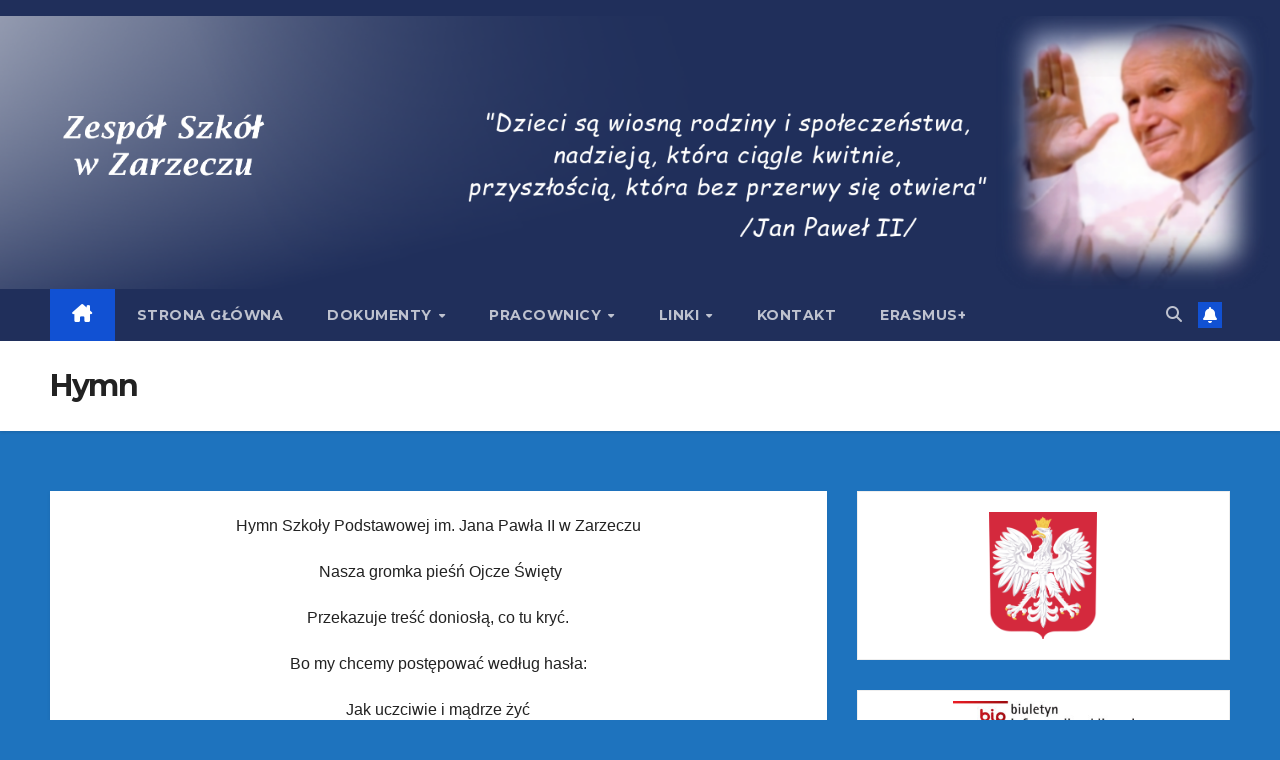

--- FILE ---
content_type: text/html; charset=UTF-8
request_url: https://www.zszarzecze.pl/?page_id=230
body_size: 10053
content:
<!DOCTYPE html>
<html lang="pl-PL">
<head>
<meta charset="UTF-8">
<meta name="viewport" content="width=device-width, initial-scale=1">
<link rel="profile" href="https://gmpg.org/xfn/11">
<meta name='robots' content='index, follow, max-image-preview:large, max-snippet:-1, max-video-preview:-1' />

	<!-- This site is optimized with the Yoast SEO plugin v16.9 - https://yoast.com/wordpress/plugins/seo/ -->
	<title>Hymn - Zespół Szkół w Zarzeczu</title>
	<link rel="canonical" href="https://pgzarzecze.home.pl/autoinstalator/wordpressplugins/?page_id=230" />
	<meta property="og:locale" content="pl_PL" />
	<meta property="og:type" content="article" />
	<meta property="og:title" content="Hymn - Zespół Szkół w Zarzeczu" />
	<meta property="og:description" content="Hymn Szkoły Podstawowej im. Jana Pawła II w Zarzeczu &nbsp;Nasza gromka pieśń Ojcze Święty Przekazuje treść doniosłą, co tu kryć. Bo my chcemy postępować według hasła: Jak uczciwie i mądrze żyć Ref: Ojcze Święty nasz patronie Hymn ten niechaj zabrzmi na cześć Tobie Ty nas wspieraj i pomagaj Byśmy godnie wypełniali szkolne prawa A Prawda, [&hellip;]" />
	<meta property="og:url" content="https://pgzarzecze.home.pl/autoinstalator/wordpressplugins/?page_id=230" />
	<meta property="og:site_name" content="Zespół Szkół w Zarzeczu" />
	<meta property="article:modified_time" content="2020-07-16T17:23:24+00:00" />
	<meta name="twitter:card" content="summary_large_image" />
	<meta name="twitter:label1" content="Szacowany czas czytania" />
	<meta name="twitter:data1" content="1 minuta" />
	<script type="application/ld+json" class="yoast-schema-graph">{"@context":"https://schema.org","@graph":[{"@type":"WebSite","@id":"https://www.zszarzecze.pl/#website","url":"https://www.zszarzecze.pl/","name":"Zesp\u00f3\u0142 Szk\u00f3\u0142 w Zarzeczu","description":"","potentialAction":[{"@type":"SearchAction","target":{"@type":"EntryPoint","urlTemplate":"https://www.zszarzecze.pl/?s={search_term_string}"},"query-input":"required name=search_term_string"}],"inLanguage":"pl-PL"},{"@type":"WebPage","@id":"https://pgzarzecze.home.pl/autoinstalator/wordpressplugins/?page_id=230#webpage","url":"https://pgzarzecze.home.pl/autoinstalator/wordpressplugins/?page_id=230","name":"Hymn - Zesp\u00f3\u0142 Szk\u00f3\u0142 w Zarzeczu","isPartOf":{"@id":"https://www.zszarzecze.pl/#website"},"datePublished":"2020-07-16T17:23:22+00:00","dateModified":"2020-07-16T17:23:24+00:00","breadcrumb":{"@id":"https://pgzarzecze.home.pl/autoinstalator/wordpressplugins/?page_id=230#breadcrumb"},"inLanguage":"pl-PL","potentialAction":[{"@type":"ReadAction","target":["https://pgzarzecze.home.pl/autoinstalator/wordpressplugins/?page_id=230"]}]},{"@type":"BreadcrumbList","@id":"https://pgzarzecze.home.pl/autoinstalator/wordpressplugins/?page_id=230#breadcrumb","itemListElement":[{"@type":"ListItem","position":1,"name":"Home","item":"https://www.zszarzecze.pl/"},{"@type":"ListItem","position":2,"name":"Hymn"}]}]}</script>
	<!-- / Yoast SEO plugin. -->


<link rel='dns-prefetch' href='//fonts.googleapis.com' />
<link rel='dns-prefetch' href='//s.w.org' />
<link rel="alternate" type="application/rss+xml" title="Zespół Szkół w Zarzeczu &raquo; Kanał z wpisami" href="https://www.zszarzecze.pl/?feed=rss2" />
<link rel="alternate" type="application/rss+xml" title="Zespół Szkół w Zarzeczu &raquo; Kanał z komentarzami" href="https://www.zszarzecze.pl/?feed=comments-rss2" />
		<script>
			window._wpemojiSettings = {"baseUrl":"https:\/\/s.w.org\/images\/core\/emoji\/13.1.0\/72x72\/","ext":".png","svgUrl":"https:\/\/s.w.org\/images\/core\/emoji\/13.1.0\/svg\/","svgExt":".svg","source":{"concatemoji":"https:\/\/www.zszarzecze.pl\/wp-includes\/js\/wp-emoji-release.min.js?ver=5.8.12"}};
			!function(e,a,t){var n,r,o,i=a.createElement("canvas"),p=i.getContext&&i.getContext("2d");function s(e,t){var a=String.fromCharCode;p.clearRect(0,0,i.width,i.height),p.fillText(a.apply(this,e),0,0);e=i.toDataURL();return p.clearRect(0,0,i.width,i.height),p.fillText(a.apply(this,t),0,0),e===i.toDataURL()}function c(e){var t=a.createElement("script");t.src=e,t.defer=t.type="text/javascript",a.getElementsByTagName("head")[0].appendChild(t)}for(o=Array("flag","emoji"),t.supports={everything:!0,everythingExceptFlag:!0},r=0;r<o.length;r++)t.supports[o[r]]=function(e){if(!p||!p.fillText)return!1;switch(p.textBaseline="top",p.font="600 32px Arial",e){case"flag":return s([127987,65039,8205,9895,65039],[127987,65039,8203,9895,65039])?!1:!s([55356,56826,55356,56819],[55356,56826,8203,55356,56819])&&!s([55356,57332,56128,56423,56128,56418,56128,56421,56128,56430,56128,56423,56128,56447],[55356,57332,8203,56128,56423,8203,56128,56418,8203,56128,56421,8203,56128,56430,8203,56128,56423,8203,56128,56447]);case"emoji":return!s([10084,65039,8205,55357,56613],[10084,65039,8203,55357,56613])}return!1}(o[r]),t.supports.everything=t.supports.everything&&t.supports[o[r]],"flag"!==o[r]&&(t.supports.everythingExceptFlag=t.supports.everythingExceptFlag&&t.supports[o[r]]);t.supports.everythingExceptFlag=t.supports.everythingExceptFlag&&!t.supports.flag,t.DOMReady=!1,t.readyCallback=function(){t.DOMReady=!0},t.supports.everything||(n=function(){t.readyCallback()},a.addEventListener?(a.addEventListener("DOMContentLoaded",n,!1),e.addEventListener("load",n,!1)):(e.attachEvent("onload",n),a.attachEvent("onreadystatechange",function(){"complete"===a.readyState&&t.readyCallback()})),(n=t.source||{}).concatemoji?c(n.concatemoji):n.wpemoji&&n.twemoji&&(c(n.twemoji),c(n.wpemoji)))}(window,document,window._wpemojiSettings);
		</script>
		<style>
img.wp-smiley,
img.emoji {
	display: inline !important;
	border: none !important;
	box-shadow: none !important;
	height: 1em !important;
	width: 1em !important;
	margin: 0 .07em !important;
	vertical-align: -0.1em !important;
	background: none !important;
	padding: 0 !important;
}
</style>
	<link rel='stylesheet' id='wp-block-library-css'  href='https://www.zszarzecze.pl/wp-includes/css/dist/block-library/style.min.css?ver=5.8.12' media='all' />
<link rel='stylesheet' id='ansar-import-css'  href='https://www.zszarzecze.pl/wp-content/plugins/ansar-import/public/css/ansar-import-public.css?ver=1.0.16' media='all' />
<link rel='stylesheet' id='contact-form-7-css'  href='https://www.zszarzecze.pl/wp-content/plugins/contact-form-7/includes/css/styles.css?ver=5.4.2' media='all' />
<link rel='stylesheet' id='dashicons-css'  href='https://www.zszarzecze.pl/wp-includes/css/dashicons.min.css?ver=5.8.12' media='all' />
<link rel='stylesheet' id='newsup-fonts-css'  href='//fonts.googleapis.com/css?family=Montserrat%3A400%2C500%2C700%2C800%7CWork%2BSans%3A300%2C400%2C500%2C600%2C700%2C800%2C900%26display%3Dswap&#038;subset=latin%2Clatin-ext' media='all' />
<link rel='stylesheet' id='bootstrap-css'  href='https://www.zszarzecze.pl/wp-content/themes/newsup/css/bootstrap.css?ver=5.8.12' media='all' />
<link rel='stylesheet' id='newsup-style-css'  href='https://www.zszarzecze.pl/wp-content/themes/newsup/style.css?ver=5.8.12' media='all' />
<link rel='stylesheet' id='newsup-default-css'  href='https://www.zszarzecze.pl/wp-content/themes/newsup/css/colors/default.css?ver=5.8.12' media='all' />
<link rel='stylesheet' id='font-awesome-5-all-css'  href='https://www.zszarzecze.pl/wp-content/themes/newsup/css/font-awesome/css/all.min.css?ver=5.8.12' media='all' />
<link rel='stylesheet' id='font-awesome-4-shim-css'  href='https://www.zszarzecze.pl/wp-content/themes/newsup/css/font-awesome/css/v4-shims.min.css?ver=5.8.12' media='all' />
<link rel='stylesheet' id='owl-carousel-css'  href='https://www.zszarzecze.pl/wp-content/themes/newsup/css/owl.carousel.css?ver=5.8.12' media='all' />
<link rel='stylesheet' id='smartmenus-css'  href='https://www.zszarzecze.pl/wp-content/themes/newsup/css/jquery.smartmenus.bootstrap.css?ver=5.8.12' media='all' />
<link rel='stylesheet' id='newsup-custom-css-css'  href='https://www.zszarzecze.pl/wp-content/themes/newsup/inc/ansar/customize/css/customizer.css?ver=1.0' media='all' />
<!--n2css--><script src='https://www.zszarzecze.pl/wp-includes/js/jquery/jquery.min.js?ver=3.6.0' id='jquery-core-js'></script>
<script src='https://www.zszarzecze.pl/wp-includes/js/jquery/jquery-migrate.min.js?ver=3.3.2' id='jquery-migrate-js'></script>
<script src='https://www.zszarzecze.pl/wp-content/plugins/ansar-import/public/js/ansar-import-public.js?ver=1.0.16' id='ansar-import-js'></script>
<script src='https://www.zszarzecze.pl/wp-content/themes/newsup/js/navigation.js?ver=5.8.12' id='newsup-navigation-js'></script>
<script src='https://www.zszarzecze.pl/wp-content/themes/newsup/js/bootstrap.js?ver=5.8.12' id='bootstrap-js'></script>
<script src='https://www.zszarzecze.pl/wp-content/themes/newsup/js/owl.carousel.min.js?ver=5.8.12' id='owl-carousel-min-js'></script>
<script src='https://www.zszarzecze.pl/wp-content/themes/newsup/js/jquery.smartmenus.js?ver=5.8.12' id='smartmenus-js-js'></script>
<script src='https://www.zszarzecze.pl/wp-content/themes/newsup/js/jquery.smartmenus.bootstrap.js?ver=5.8.12' id='bootstrap-smartmenus-js-js'></script>
<script src='https://www.zszarzecze.pl/wp-content/themes/newsup/js/jquery.marquee.js?ver=5.8.12' id='newsup-marquee-js-js'></script>
<script src='https://www.zszarzecze.pl/wp-content/themes/newsup/js/main.js?ver=5.8.12' id='newsup-main-js-js'></script>
<link rel="https://api.w.org/" href="https://www.zszarzecze.pl/index.php?rest_route=/" /><link rel="alternate" type="application/json" href="https://www.zszarzecze.pl/index.php?rest_route=/wp/v2/pages/230" /><link rel="EditURI" type="application/rsd+xml" title="RSD" href="https://www.zszarzecze.pl/xmlrpc.php?rsd" />
<link rel="wlwmanifest" type="application/wlwmanifest+xml" href="https://www.zszarzecze.pl/wp-includes/wlwmanifest.xml" /> 
<meta name="generator" content="WordPress 5.8.12" />
<link rel='shortlink' href='https://www.zszarzecze.pl/?p=230' />
<link rel="alternate" type="application/json+oembed" href="https://www.zszarzecze.pl/index.php?rest_route=%2Foembed%2F1.0%2Fembed&#038;url=https%3A%2F%2Fwww.zszarzecze.pl%2F%3Fpage_id%3D230" />
<link rel="alternate" type="text/xml+oembed" href="https://www.zszarzecze.pl/index.php?rest_route=%2Foembed%2F1.0%2Fembed&#038;url=https%3A%2F%2Fwww.zszarzecze.pl%2F%3Fpage_id%3D230&#038;format=xml" />
 
<style type="text/css" id="custom-background-css">
    .wrapper { background-color: 1e73be; }
</style>
    <style type="text/css">
            .site-title,
        .site-description {
            position: absolute;
            clip: rect(1px, 1px, 1px, 1px);
        }
        </style>
    <style id="custom-background-css">
body.custom-background { background-color: #1e73be; }
</style>
	<style type="text/css">/** Mega Menu CSS: fs **/</style>
</head>
<body data-rsssl=1 class="page-template-default page page-id-230 custom-background wp-custom-logo wp-embed-responsive ta-hide-date-author-in-list elementor-default elementor-kit-68" >
<div id="page" class="site">
<a class="skip-link screen-reader-text" href="#content">
Skip to content</a>
  <div class="wrapper" id="custom-background-css">
    <header class="mg-headwidget">
      <!--==================== TOP BAR ====================-->
      <div class="mg-head-detail hidden-xs">
    <div class="container-fluid">
        <div class="row align-items-center">
            <div class="col-md-6 col-xs-12">
                <ul class="info-left">
                                    </ul>
            </div>
            <div class="col-md-6 col-xs-12">
                <ul class="mg-social info-right">
                                    </ul>
            </div>
        </div>
    </div>
</div>
      <div class="clearfix"></div>

      
      <div class="mg-nav-widget-area-back" style='background-image: url("https://pgzarzecze.home.pl/autoinstalator/wordpressplugins/wp-content/uploads/2020/07/2.png" );'>
                <div class="overlay">
          <div class="inner"  style="background-color:;" > 
              <div class="container-fluid">
                  <div class="mg-nav-widget-area">
                    <div class="row align-items-center">
                      <div class="col-md-3 text-center-xs">
                        <div class="navbar-header">
                          <div class="site-logo">
                            <a href="https://www.zszarzecze.pl/" class="navbar-brand" rel="home"><img width="300" height="300" src="https://www.zszarzecze.pl/wp-content/uploads/2020/07/logo2.png" class="custom-logo" alt="Zespół Szkół w Zarzeczu" srcset="https://www.zszarzecze.pl/wp-content/uploads/2020/07/logo2.png 300w, https://www.zszarzecze.pl/wp-content/uploads/2020/07/logo2-150x150.png 150w" sizes="(max-width: 300px) 100vw, 300px" /></a>                          </div>
                          <div class="site-branding-text d-none">
                                                            <p class="site-title"> <a href="https://www.zszarzecze.pl/" rel="home">Zespół Szkół w Zarzeczu</a></p>
                                                            <p class="site-description"></p>
                          </div>    
                        </div>
                      </div>
                                          </div>
                  </div>
              </div>
          </div>
        </div>
      </div>
    <div class="mg-menu-full">
      <nav class="navbar navbar-expand-lg navbar-wp">
        <div class="container-fluid">
          <!-- Right nav -->
          <div class="m-header align-items-center">
                            <a class="mobilehomebtn" href="https://www.zszarzecze.pl"><span class="fa-solid fa-house-chimney"></span></a>
              <!-- navbar-toggle -->
              <button class="navbar-toggler mx-auto" type="button" data-toggle="collapse" data-target="#navbar-wp" aria-controls="navbarSupportedContent" aria-expanded="false" aria-label="Toggle navigation">
                <span class="burger">
                  <span class="burger-line"></span>
                  <span class="burger-line"></span>
                  <span class="burger-line"></span>
                </span>
              </button>
              <!-- /navbar-toggle -->
                          <div class="dropdown show mg-search-box pr-2">
                <a class="dropdown-toggle msearch ml-auto" href="#" role="button" id="dropdownMenuLink" data-toggle="dropdown" aria-haspopup="true" aria-expanded="false">
                <i class="fas fa-search"></i>
                </a> 
                <div class="dropdown-menu searchinner" aria-labelledby="dropdownMenuLink">
                    <form role="search" method="get" id="searchform" action="https://www.zszarzecze.pl/">
  <div class="input-group">
    <input type="search" class="form-control" placeholder="Search" value="" name="s" />
    <span class="input-group-btn btn-default">
    <button type="submit" class="btn"> <i class="fas fa-search"></i> </button>
    </span> </div>
</form>                </div>
            </div>
                  <a href="#" target="_blank" class="btn-bell btn-theme mx-2"><i class="fa fa-bell"></i></a>
                      
          </div>
          <!-- /Right nav --> 
          <div class="collapse navbar-collapse" id="navbar-wp">
            <div class="d-md-block">
              <ul id="menu-main-menu" class="nav navbar-nav mr-auto "><li class="active home"><a class="homebtn" href="https://www.zszarzecze.pl"><span class='fa-solid fa-house-chimney'></span></a></li><li id="menu-item-10" class="menu-item menu-item-type-custom menu-item-object-custom menu-item-10"><a class="nav-link" title="Strona główna" href="https://zszarzecze.pl">Strona główna</a></li>
<li id="menu-item-163" class="menu-item menu-item-type-post_type menu-item-object-page menu-item-has-children menu-item-163 dropdown"><a class="nav-link" title="Dokumenty" href="https://www.zszarzecze.pl/?page_id=159" data-toggle="dropdown" class="dropdown-toggle">Dokumenty </a>
<ul role="menu" class=" dropdown-menu">
	<li id="menu-item-173" class="menu-item menu-item-type-post_type menu-item-object-page menu-item-173"><a class="dropdown-item" title="Uchwała" href="https://www.zszarzecze.pl/?page_id=164">Uchwała</a></li>
	<li id="menu-item-11825" class="menu-item menu-item-type-custom menu-item-object-custom menu-item-11825"><a class="dropdown-item" title="Statut Zespołu Szkół" href="https://pgzarzecze.home.pl/autoinstalator/wordpressplugins/dokumenty/STATUT%20ZS%202024.doc">Statut Zespołu Szkół</a></li>
	<li id="menu-item-174" class="menu-item menu-item-type-custom menu-item-object-custom menu-item-174"><a class="dropdown-item" title="Statut Szkoły Podstawowej" href="https://pgzarzecze.home.pl/autoinstalator/wordpressplugins/dokumenty/nowy%20statut%2025.doc">Statut Szkoły Podstawowej</a></li>
	<li id="menu-item-11826" class="menu-item menu-item-type-custom menu-item-object-custom menu-item-11826"><a class="dropdown-item" title="Statut Przedszkola" href="https://pgzarzecze.home.pl/autoinstalator/wordpressplugins/dokumenty/STATUT%20przedszkole.doc">Statut Przedszkola</a></li>
	<li id="menu-item-175" class="menu-item menu-item-type-custom menu-item-object-custom menu-item-175"><a class="dropdown-item" title="Program Wychowawczo-Profilaktyczy" href="https://pgzarzecze.home.pl/autoinstalator/wordpressplugins/dokumenty/program%202025.docx">Program Wychowawczo-Profilaktyczy</a></li>
	<li id="menu-item-178" class="menu-item menu-item-type-post_type menu-item-object-page menu-item-178"><a class="dropdown-item" title="Ubezpieczenie" href="https://www.zszarzecze.pl/?page_id=176">Ubezpieczenie</a></li>
	<li id="menu-item-182" class="menu-item menu-item-type-custom menu-item-object-custom menu-item-182"><a class="dropdown-item" title="Wewnątrzszkolny System Doradztwa Zawodowego" href="https://pgzarzecze.home.pl/autoinstalator/wordpressplugins/dokumenty/doradztwo-1.docx">Wewnątrzszkolny System Doradztwa Zawodowego</a></li>
	<li id="menu-item-183" class="menu-item menu-item-type-custom menu-item-object-custom menu-item-183"><a class="dropdown-item" title="Kalendarz" href="https://pgzarzecze.home.pl/autoinstalator/wordpressplugins/dokumenty/Kalendarz%20roku%20szkolnego%202025-2026.docx">Kalendarz</a></li>
	<li id="menu-item-4890" class="menu-item menu-item-type-custom menu-item-object-custom menu-item-4890"><a class="dropdown-item" title="STANDARDY OCHRONY MAŁOLETNICH  w Zespole Szkół w Zarzeczu" href="https://pgzarzecze.home.pl/autoinstalator/wordpressplugins/dokumenty/standardy%20ochrony.docx">STANDARDY OCHRONY MAŁOLETNICH  w Zespole Szkół w Zarzeczu</a></li>
	<li id="menu-item-184" class="menu-item menu-item-type-custom menu-item-object-custom menu-item-184"><a class="dropdown-item" title="Bezpieczeństwo w szkole" href="https://pgzarzecze.home.pl/autoinstalator/wordpressplugins/dokumenty/bezpieczenstwo.pptx">Bezpieczeństwo w szkole</a></li>
	<li id="menu-item-1781" class="menu-item menu-item-type-custom menu-item-object-custom menu-item-1781"><a class="dropdown-item" title="Regulamin Naboru Nauczycieli" href="https://pgzarzecze.home.pl/autoinstalator/wordpressplugins/dokumenty/regulamin_naboru.docx">Regulamin Naboru Nauczycieli</a></li>
	<li id="menu-item-6317" class="menu-item menu-item-type-custom menu-item-object-custom menu-item-6317"><a class="dropdown-item" title="Wniosek o zasiłek" href="https://pgzarzecze.home.pl/autoinstalator/wordpressplugins/dokumenty/wniosozas.pdf">Wniosek o zasiłek</a></li>
	<li id="menu-item-369" class="menu-item menu-item-type-custom menu-item-object-custom menu-item-369"><a class="dropdown-item" title="Pandemia - procedury" href="https://pgzarzecze.home.pl/autoinstalator/wordpressplugins/dokumenty/Procedura_postęp_-_koronawirus_1.09.2020.docx">Pandemia &#8211; procedury</a></li>
</ul>
</li>
<li id="menu-item-187" class="menu-item menu-item-type-post_type menu-item-object-page menu-item-has-children menu-item-187 dropdown"><a class="nav-link" title="Pracownicy" href="https://www.zszarzecze.pl/?page_id=185" data-toggle="dropdown" class="dropdown-toggle">Pracownicy </a>
<ul role="menu" class=" dropdown-menu">
	<li id="menu-item-190" class="menu-item menu-item-type-post_type menu-item-object-page menu-item-190"><a class="dropdown-item" title="Kadra kierownicza" href="https://www.zszarzecze.pl/?page_id=188">Kadra kierownicza</a></li>
	<li id="menu-item-199" class="menu-item menu-item-type-post_type menu-item-object-page menu-item-199"><a class="dropdown-item" title="Rada pedagogiczna" href="https://www.zszarzecze.pl/?page_id=191">Rada pedagogiczna</a></li>
	<li id="menu-item-337" class="menu-item menu-item-type-post_type menu-item-object-page menu-item-337"><a class="dropdown-item" title="Administracja" href="https://www.zszarzecze.pl/?page_id=194">Administracja</a></li>
	<li id="menu-item-198" class="menu-item menu-item-type-post_type menu-item-object-page menu-item-198"><a class="dropdown-item" title="Obsługa" href="https://www.zszarzecze.pl/?page_id=196">Obsługa</a></li>
</ul>
</li>
<li id="menu-item-205" class="menu-item menu-item-type-post_type menu-item-object-page menu-item-has-children menu-item-205 dropdown"><a class="nav-link" title="Linki" href="https://www.zszarzecze.pl/?page_id=202" data-toggle="dropdown" class="dropdown-toggle">Linki </a>
<ul role="menu" class=" dropdown-menu">
	<li id="menu-item-207" class="menu-item menu-item-type-custom menu-item-object-custom menu-item-207"><a class="dropdown-item" title="KO Rzeszów" href="https://www.ko.rzeszow.pl/">KO Rzeszów</a></li>
	<li id="menu-item-208" class="menu-item menu-item-type-custom menu-item-object-custom menu-item-208"><a class="dropdown-item" title="Gmina Zarzecze" href="http://gminazarzecze.pl/">Gmina Zarzecze</a></li>
	<li id="menu-item-209" class="menu-item menu-item-type-custom menu-item-object-custom menu-item-209"><a class="dropdown-item" title="Biuletyn Informacji Publicznej" href="https://www.bip.gov.pl/">Biuletyn Informacji Publicznej</a></li>
	<li id="menu-item-210" class="menu-item menu-item-type-custom menu-item-object-custom menu-item-210"><a class="dropdown-item" title="Rodzina Szkół" href="https://rodzina.org.pl/">Rodzina Szkół</a></li>
	<li id="menu-item-211" class="menu-item menu-item-type-custom menu-item-object-custom menu-item-211"><a class="dropdown-item" title="OKE Kraków" href="http://www.oke.krakow.pl/inf/">OKE Kraków</a></li>
	<li id="menu-item-212" class="menu-item menu-item-type-custom menu-item-object-custom menu-item-212"><a class="dropdown-item" title="MEN" href="https://www.gov.pl/web/edukacja">MEN</a></li>
	<li id="menu-item-213" class="menu-item menu-item-type-custom menu-item-object-custom menu-item-213"><a class="dropdown-item" title="Ministerstwo Sportu i Turystyki" href="https://www.gov.pl/web/sport">Ministerstwo Sportu i Turystyki</a></li>
</ul>
</li>
<li id="menu-item-206" class="menu-item menu-item-type-post_type menu-item-object-page menu-item-206"><a class="nav-link" title="Kontakt" href="https://www.zszarzecze.pl/?page_id=200">Kontakt</a></li>
<li id="menu-item-6851" class="menu-item menu-item-type-post_type menu-item-object-page menu-item-6851"><a class="nav-link" title="Erasmus+" href="https://www.zszarzecze.pl/?page_id=6849">Erasmus+</a></li>
</ul>            </div>      
          </div>
          <!-- Right nav -->
          <div class="desk-header d-lg-flex pl-3 ml-auto my-2 my-lg-0 position-relative align-items-center">
                        <div class="dropdown show mg-search-box pr-2">
                <a class="dropdown-toggle msearch ml-auto" href="#" role="button" id="dropdownMenuLink" data-toggle="dropdown" aria-haspopup="true" aria-expanded="false">
                <i class="fas fa-search"></i>
                </a> 
                <div class="dropdown-menu searchinner" aria-labelledby="dropdownMenuLink">
                    <form role="search" method="get" id="searchform" action="https://www.zszarzecze.pl/">
  <div class="input-group">
    <input type="search" class="form-control" placeholder="Search" value="" name="s" />
    <span class="input-group-btn btn-default">
    <button type="submit" class="btn"> <i class="fas fa-search"></i> </button>
    </span> </div>
</form>                </div>
            </div>
                  <a href="#" target="_blank" class="btn-bell btn-theme mx-2"><i class="fa fa-bell"></i></a>
                  </div>
          <!-- /Right nav -->
      </div>
      </nav> <!-- /Navigation -->
    </div>
</header>
<div class="clearfix"></div> <!--==================== Newsup breadcrumb section ====================-->
<div class="mg-breadcrumb-section" style='background: url("https://pgzarzecze.home.pl/autoinstalator/wordpressplugins/wp-content/uploads/2020/07/2.png" ) repeat scroll center 0 #143745;'>
   <div class="overlay">       <div class="container-fluid">
        <div class="row">
          <div class="col-md-12 col-sm-12">
            <div class="mg-breadcrumb-title">
                              <h1>Hymn</h1>
                          </div>
          </div>
        </div>
      </div>
   </div> </div>
<div class="clearfix"></div><!--==================== main content section ====================-->
<main id="content" class="page-class content">
    <div class="container-fluid">
      	<div class="row">
			<!-- Blog Area -->
			
			<div class="col-md-8">
				<div class="mg-card-box padding-20"> 
<div class="wp-block-group"><div class="wp-block-group__inner-container">
<p class="has-text-align-center">Hymn Szkoły Podstawowej im. Jana Pawła II w Zarzeczu</p>



<p class="has-text-align-center">&nbsp;Nasza gromka pieśń Ojcze Święty</p>



<p class="has-text-align-center">Przekazuje treść doniosłą, co tu kryć.</p>



<p class="has-text-align-center">Bo my chcemy postępować według hasła:</p>



<p class="has-text-align-center">Jak uczciwie i mądrze żyć</p>



<p class="has-text-align-center"><em>Ref: Ojcze Święty nasz patronie</em></p>



<p class="has-text-align-center"><em>Hymn ten niechaj zabrzmi na cześć Tobie</em></p>



<p class="has-text-align-center"><em>Ty nas wspieraj i pomagaj</em></p>



<p class="has-text-align-center"><em>Byśmy godnie wypełniali szkolne prawa</em></p>



<p class="has-text-align-center"><em>A Prawda, Życie, Miłość i Bóg</em></p>



<p class="has-text-align-center"><em>Niechaj pokonają każdy w życiu trud</em></p>



<p class="has-text-align-center">My uczciwie zrobimy wiele,</p>



<p class="has-text-align-center">By w szkole osiągnąć szczytne cele,</p>



<p class="has-text-align-center">By nasza praca nie poszła na marne.</p>



<p class="has-text-align-center">Ale ty bądź nam wzorem w każdej sprawie</p>



<p class="has-text-align-center"><em>Ref:&nbsp;</em>&nbsp; &nbsp; &nbsp; &nbsp; &nbsp; &nbsp; &nbsp; &nbsp; &nbsp; &nbsp; &nbsp; &nbsp; &nbsp; &nbsp; &nbsp; &nbsp; &nbsp; &nbsp;</p>
</div></div>
	
				</div>
			</div>
			<!--Sidebar Area-->
			      			<!--sidebar-->
					<!--col-md-4-->
						<aside class="col-md-4">
							
<aside id="secondary" class="widget-area" role="complementary">
	<div id="sidebar-right" class="mg-sidebar">
		<div id="block-4" class="mg-widget widget_block widget_media_image">
<div class="wp-block-image is-style-default"><figure class="aligncenter size-full is-resized"><img loading="lazy" src="https://www.zszarzecze.pl/wp-content/uploads/2022/08/godlo_polski.svg_-2.png" alt="" class="wp-image-4806" width="108" height="126" srcset="https://www.zszarzecze.pl/wp-content/uploads/2022/08/godlo_polski.svg_-2.png 509w, https://www.zszarzecze.pl/wp-content/uploads/2022/08/godlo_polski.svg_-2-255x300.png 255w" sizes="(max-width: 108px) 100vw, 108px" /></figure></div>
</div><div id="text-2" class="mg-widget widget_text">			<div class="textwidget"><p><a href="https://pgzarzecze.home.pl/autoinstalator/wordpressplugins/?page_id=214"><img loading="lazy" class=" wp-image-218 aligncenter" src="https://pgzarzecze.home.pl/autoinstalator/wordpressplugins/wp-content/uploads/2020/07/bip_logo-300x107.jpg" alt="" width="181" height="64" srcset="https://www.zszarzecze.pl/wp-content/uploads/2020/07/bip_logo-300x107.jpg 300w, https://www.zszarzecze.pl/wp-content/uploads/2020/07/bip_logo-1024x364.jpg 1024w, https://www.zszarzecze.pl/wp-content/uploads/2020/07/bip_logo-768x273.jpg 768w, https://www.zszarzecze.pl/wp-content/uploads/2020/07/bip_logo.jpg 1095w" sizes="(max-width: 181px) 100vw, 181px" /></a></p>
</div>
		</div><div id="text-3" class="mg-widget widget_text">			<div class="textwidget"><p><a href="https://www.facebook.com/Szko%C5%82a-Podstawowa-im-Jana-Paw%C5%82a-II-w-Zarzeczu-103428647788376"><img loading="lazy" class=" wp-image-219 aligncenter" src="https://pgzarzecze.home.pl/autoinstalator/wordpressplugins/wp-content/uploads/2020/07/Faceboook-300x113.png" alt="" width="183" height="69" srcset="https://www.zszarzecze.pl/wp-content/uploads/2020/07/Faceboook-300x113.png 300w, https://www.zszarzecze.pl/wp-content/uploads/2020/07/Faceboook.png 399w" sizes="(max-width: 183px) 100vw, 183px" /></a></p>
</div>
		</div><div id="text-4" class="mg-widget widget_text">			<div class="textwidget"><p><a href="https://pgzarzecze.home.pl/autoinstalator/wordpressplugins/?page_id=224"><img loading="lazy" class="wp-image-223 aligncenter" src="https://pgzarzecze.home.pl/autoinstalator/wordpressplugins/wp-content/uploads/2020/07/sad_logo1.jpg" alt="" width="245" height="41" /></a></p>
</div>
		</div><div id="nav_menu-3" class="mg-widget widget_nav_menu"><div class="mg-wid-title"><h6 class="wtitle">O Szkole</h6></div><div class="menu-o-szkole-container"><ul id="menu-o-szkole" class="menu"><li id="menu-item-13590" class="menu-item menu-item-type-post_type menu-item-object-page menu-item-13590"><a href="https://www.zszarzecze.pl/?page_id=13588">Projekt matematyczny</a></li>
<li id="menu-item-12825" class="menu-item menu-item-type-post_type menu-item-object-page menu-item-12825"><a href="https://www.zszarzecze.pl/?page_id=12823">XXXIV Ogólnopolski Zjazd Rodziny Szkół im. Jana Pawła II</a></li>
<li id="menu-item-6237" class="menu-item menu-item-type-post_type menu-item-object-page menu-item-6237"><a href="https://www.zszarzecze.pl/?page_id=6235">VII Konkurs Interdyscyplinarny Diecezjalnej Rodziny Szkół im. Jana Pawła II Diecezji Przemyskiej</a></li>
<li id="menu-item-5053" class="menu-item menu-item-type-post_type menu-item-object-page menu-item-5053"><a href="https://www.zszarzecze.pl/?page_id=4930">Przywozy/odwozy uczniów w roku szkolnym 2025/26</a></li>
<li id="menu-item-236" class="menu-item menu-item-type-post_type menu-item-object-page menu-item-236"><a href="https://www.zszarzecze.pl/?page_id=227">Patron</a></li>
<li id="menu-item-235" class="menu-item menu-item-type-post_type menu-item-object-page current-menu-item page_item page-item-230 current_page_item menu-item-235"><a href="https://www.zszarzecze.pl/?page_id=230" aria-current="page">Hymn</a></li>
<li id="menu-item-240" class="menu-item menu-item-type-custom menu-item-object-custom menu-item-240"><a href="https://portal.librus.pl/rodzina">Dziennik Elektroniczny</a></li>
<li id="menu-item-239" class="menu-item menu-item-type-post_type menu-item-object-page menu-item-239"><a href="https://www.zszarzecze.pl/?page_id=237">“Przyjaciele szkoły”</a></li>
<li id="menu-item-249" class="menu-item menu-item-type-post_type menu-item-object-page menu-item-249"><a href="https://www.zszarzecze.pl/?page_id=241">Samorząd Uczniowski</a></li>
<li id="menu-item-248" class="menu-item menu-item-type-custom menu-item-object-custom menu-item-248"><a href="https://pgzarzecze.home.pl/autoinstalator/wordpressplugins/dokumenty/rodo.pdf">RODO</a></li>
<li id="menu-item-252" class="menu-item menu-item-type-post_type menu-item-object-page menu-item-252"><a href="https://www.zszarzecze.pl/?page_id=250">Rekrutacja 2025/2026</a></li>
<li id="menu-item-5050" class="menu-item menu-item-type-post_type menu-item-object-page menu-item-5050"><a href="https://www.zszarzecze.pl/?page_id=5048">Rada Rodziców</a></li>
</ul></div></div><div id="nav_menu-4" class="mg-widget widget_nav_menu"><div class="mg-wid-title"><h6 class="wtitle">Galeria</h6></div><div class="menu-galeria-filmow-container"><ul id="menu-galeria-filmow" class="menu"><li id="menu-item-257" class="menu-item menu-item-type-post_type menu-item-object-page menu-item-257"><a href="https://www.zszarzecze.pl/?page_id=255">Galeria filmów</a></li>
</ul></div></div><div id="archives-2" class="mg-widget widget_archive"><div class="mg-wid-title"><h6 class="wtitle">Archiwum</h6></div>		<label class="screen-reader-text" for="archives-dropdown-2">Archiwum</label>
		<select id="archives-dropdown-2" name="archive-dropdown">
			
			<option value="">Wybierz miesiąc</option>
				<option value='https://www.zszarzecze.pl/?m=202510'> październik 2025 &nbsp;(10)</option>
	<option value='https://www.zszarzecze.pl/?m=202509'> wrzesień 2025 &nbsp;(11)</option>
	<option value='https://www.zszarzecze.pl/?m=202508'> sierpień 2025 &nbsp;(3)</option>
	<option value='https://www.zszarzecze.pl/?m=202507'> lipiec 2025 &nbsp;(1)</option>
	<option value='https://www.zszarzecze.pl/?m=202506'> czerwiec 2025 &nbsp;(20)</option>
	<option value='https://www.zszarzecze.pl/?m=202505'> maj 2025 &nbsp;(12)</option>
	<option value='https://www.zszarzecze.pl/?m=202504'> kwiecień 2025 &nbsp;(14)</option>
	<option value='https://www.zszarzecze.pl/?m=202503'> marzec 2025 &nbsp;(10)</option>
	<option value='https://www.zszarzecze.pl/?m=202502'> luty 2025 &nbsp;(7)</option>
	<option value='https://www.zszarzecze.pl/?m=202501'> styczeń 2025 &nbsp;(1)</option>
	<option value='https://www.zszarzecze.pl/?m=202412'> grudzień 2024 &nbsp;(11)</option>
	<option value='https://www.zszarzecze.pl/?m=202411'> listopad 2024 &nbsp;(14)</option>
	<option value='https://www.zszarzecze.pl/?m=202410'> październik 2024 &nbsp;(7)</option>
	<option value='https://www.zszarzecze.pl/?m=202409'> wrzesień 2024 &nbsp;(8)</option>
	<option value='https://www.zszarzecze.pl/?m=202408'> sierpień 2024 &nbsp;(2)</option>
	<option value='https://www.zszarzecze.pl/?m=202406'> czerwiec 2024 &nbsp;(17)</option>
	<option value='https://www.zszarzecze.pl/?m=202405'> maj 2024 &nbsp;(14)</option>
	<option value='https://www.zszarzecze.pl/?m=202404'> kwiecień 2024 &nbsp;(20)</option>
	<option value='https://www.zszarzecze.pl/?m=202403'> marzec 2024 &nbsp;(19)</option>
	<option value='https://www.zszarzecze.pl/?m=202402'> luty 2024 &nbsp;(8)</option>
	<option value='https://www.zszarzecze.pl/?m=202401'> styczeń 2024 &nbsp;(12)</option>
	<option value='https://www.zszarzecze.pl/?m=202312'> grudzień 2023 &nbsp;(10)</option>
	<option value='https://www.zszarzecze.pl/?m=202311'> listopad 2023 &nbsp;(12)</option>
	<option value='https://www.zszarzecze.pl/?m=202310'> październik 2023 &nbsp;(12)</option>
	<option value='https://www.zszarzecze.pl/?m=202309'> wrzesień 2023 &nbsp;(7)</option>
	<option value='https://www.zszarzecze.pl/?m=202308'> sierpień 2023 &nbsp;(1)</option>
	<option value='https://www.zszarzecze.pl/?m=202306'> czerwiec 2023 &nbsp;(25)</option>
	<option value='https://www.zszarzecze.pl/?m=202305'> maj 2023 &nbsp;(22)</option>
	<option value='https://www.zszarzecze.pl/?m=202304'> kwiecień 2023 &nbsp;(20)</option>
	<option value='https://www.zszarzecze.pl/?m=202303'> marzec 2023 &nbsp;(29)</option>
	<option value='https://www.zszarzecze.pl/?m=202302'> luty 2023 &nbsp;(16)</option>
	<option value='https://www.zszarzecze.pl/?m=202301'> styczeń 2023 &nbsp;(5)</option>
	<option value='https://www.zszarzecze.pl/?m=202212'> grudzień 2022 &nbsp;(19)</option>
	<option value='https://www.zszarzecze.pl/?m=202211'> listopad 2022 &nbsp;(15)</option>
	<option value='https://www.zszarzecze.pl/?m=202210'> październik 2022 &nbsp;(14)</option>
	<option value='https://www.zszarzecze.pl/?m=202209'> wrzesień 2022 &nbsp;(12)</option>
	<option value='https://www.zszarzecze.pl/?m=202208'> sierpień 2022 &nbsp;(1)</option>
	<option value='https://www.zszarzecze.pl/?m=202207'> lipiec 2022 &nbsp;(1)</option>
	<option value='https://www.zszarzecze.pl/?m=202206'> czerwiec 2022 &nbsp;(33)</option>
	<option value='https://www.zszarzecze.pl/?m=202205'> maj 2022 &nbsp;(20)</option>
	<option value='https://www.zszarzecze.pl/?m=202204'> kwiecień 2022 &nbsp;(22)</option>
	<option value='https://www.zszarzecze.pl/?m=202203'> marzec 2022 &nbsp;(15)</option>
	<option value='https://www.zszarzecze.pl/?m=202202'> luty 2022 &nbsp;(11)</option>
	<option value='https://www.zszarzecze.pl/?m=202201'> styczeń 2022 &nbsp;(9)</option>
	<option value='https://www.zszarzecze.pl/?m=202112'> grudzień 2021 &nbsp;(17)</option>
	<option value='https://www.zszarzecze.pl/?m=202111'> listopad 2021 &nbsp;(7)</option>
	<option value='https://www.zszarzecze.pl/?m=202110'> październik 2021 &nbsp;(8)</option>
	<option value='https://www.zszarzecze.pl/?m=202109'> wrzesień 2021 &nbsp;(5)</option>
	<option value='https://www.zszarzecze.pl/?m=202108'> sierpień 2021 &nbsp;(5)</option>
	<option value='https://www.zszarzecze.pl/?m=202106'> czerwiec 2021 &nbsp;(11)</option>
	<option value='https://www.zszarzecze.pl/?m=202105'> maj 2021 &nbsp;(8)</option>
	<option value='https://www.zszarzecze.pl/?m=202104'> kwiecień 2021 &nbsp;(6)</option>
	<option value='https://www.zszarzecze.pl/?m=202103'> marzec 2021 &nbsp;(9)</option>
	<option value='https://www.zszarzecze.pl/?m=202102'> luty 2021 &nbsp;(7)</option>
	<option value='https://www.zszarzecze.pl/?m=202101'> styczeń 2021 &nbsp;(5)</option>
	<option value='https://www.zszarzecze.pl/?m=202012'> grudzień 2020 &nbsp;(7)</option>
	<option value='https://www.zszarzecze.pl/?m=202011'> listopad 2020 &nbsp;(11)</option>
	<option value='https://www.zszarzecze.pl/?m=202010'> październik 2020 &nbsp;(10)</option>
	<option value='https://www.zszarzecze.pl/?m=202009'> wrzesień 2020 &nbsp;(6)</option>
	<option value='https://www.zszarzecze.pl/?m=202008'> sierpień 2020 &nbsp;(2)</option>
	<option value='https://www.zszarzecze.pl/?m=202007'> lipiec 2020 &nbsp;(6)</option>

		</select>

<script>
/* <![CDATA[ */
(function() {
	var dropdown = document.getElementById( "archives-dropdown-2" );
	function onSelectChange() {
		if ( dropdown.options[ dropdown.selectedIndex ].value !== '' ) {
			document.location.href = this.options[ this.selectedIndex ].value;
		}
	}
	dropdown.onchange = onSelectChange;
})();
/* ]]> */
</script>
			</div>	</div>
</aside><!-- #secondary -->
						</aside>
					<!--/col-md-4-->
				<!--/sidebar-->
						<!--Sidebar Area-->
			</div>
	</div>
</main>
    <div class="container-fluid mr-bot40 mg-posts-sec-inner">
        <div class="missed-inner">
            <div class="row">
                                <div class="col-md-12">
                    <div class="mg-sec-title">
                        <!-- mg-sec-title -->
                        <h4>Warto zobaczyć</h4>
                    </div>
                </div>
                                <!--col-md-3-->
                <div class="col-lg-3 col-sm-6 pulse animated">
                    <div class="mg-blog-post-3 minh back-img mb-lg-0"  style="background-image: url('https://www.zszarzecze.pl/wp-content/uploads/2025/10/IMG-20251028-WA0001.jpg');" >
                        <a class="link-div" href="https://www.zszarzecze.pl/?p=13946"></a>
                        <div class="mg-blog-inner">
                        <div class="mg-blog-category"><a class="newsup-categories category-color-1" href="https://www.zszarzecze.pl/?cat=1" alt="View all posts in Aktualności"> 
                                 Aktualności
                             </a></div> 
                        <h4 class="title"> <a href="https://www.zszarzecze.pl/?p=13946" title="Permalink to: Warsztaty z pierwszej pomocy"> Warsztaty z pierwszej pomocy</a> </h4>
                                    <div class="mg-blog-meta"> 
                    <span class="mg-blog-date"><i class="fas fa-clock"></i>
            <a href="https://www.zszarzecze.pl/?m=202510">
                28 października 2025            </a>
        </span>
            <a class="auth" href="https://www.zszarzecze.pl/?author=1">
            <i class="fas fa-user-circle"></i>admin        </a>
            </div> 
                            </div>
                    </div>
                </div>
                <!--/col-md-3-->
                                <!--col-md-3-->
                <div class="col-lg-3 col-sm-6 pulse animated">
                    <div class="mg-blog-post-3 minh back-img mb-lg-0"  style="background-image: url('https://www.zszarzecze.pl/wp-content/uploads/2025/10/570179136_1350634630406251_6325806609551726463_n.webp');" >
                        <a class="link-div" href="https://www.zszarzecze.pl/?p=13934"></a>
                        <div class="mg-blog-inner">
                        <div class="mg-blog-category"><a class="newsup-categories category-color-1" href="https://www.zszarzecze.pl/?cat=1" alt="View all posts in Aktualności"> 
                                 Aktualności
                             </a></div> 
                        <h4 class="title"> <a href="https://www.zszarzecze.pl/?p=13934" title="Permalink to: X Jubileuszowy Zjazd Rodziny Szkół im. Jana Pawła II Archidiecezji Przemyskiej."> X Jubileuszowy Zjazd Rodziny Szkół im. Jana Pawła II Archidiecezji Przemyskiej.</a> </h4>
                                    <div class="mg-blog-meta"> 
                    <span class="mg-blog-date"><i class="fas fa-clock"></i>
            <a href="https://www.zszarzecze.pl/?m=202510">
                25 października 2025            </a>
        </span>
            <a class="auth" href="https://www.zszarzecze.pl/?author=1">
            <i class="fas fa-user-circle"></i>admin        </a>
            </div> 
                            </div>
                    </div>
                </div>
                <!--/col-md-3-->
                                <!--col-md-3-->
                <div class="col-lg-3 col-sm-6 pulse animated">
                    <div class="mg-blog-post-3 minh back-img mb-lg-0"  style="background-image: url('https://www.zszarzecze.pl/wp-content/uploads/2025/10/a10.jpg');" >
                        <a class="link-div" href="https://www.zszarzecze.pl/?p=13919"></a>
                        <div class="mg-blog-inner">
                        <div class="mg-blog-category"><a class="newsup-categories category-color-1" href="https://www.zszarzecze.pl/?cat=1" alt="View all posts in Aktualności"> 
                                 Aktualności
                             </a></div> 
                        <h4 class="title"> <a href="https://www.zszarzecze.pl/?p=13919" title="Permalink to: Wycieczka do Muzeum Auschwitz-Birkenau w Oświęcimiu oraz Energylandii  w Zatorze."> Wycieczka do Muzeum Auschwitz-Birkenau w Oświęcimiu oraz Energylandii  w Zatorze.</a> </h4>
                                    <div class="mg-blog-meta"> 
                    <span class="mg-blog-date"><i class="fas fa-clock"></i>
            <a href="https://www.zszarzecze.pl/?m=202510">
                24 października 2025            </a>
        </span>
            <a class="auth" href="https://www.zszarzecze.pl/?author=1">
            <i class="fas fa-user-circle"></i>admin        </a>
            </div> 
                            </div>
                    </div>
                </div>
                <!--/col-md-3-->
                                <!--col-md-3-->
                <div class="col-lg-3 col-sm-6 pulse animated">
                    <div class="mg-blog-post-3 minh back-img mb-lg-0"  style="background-image: url('https://www.zszarzecze.pl/wp-content/uploads/2025/10/p003.jpg');" >
                        <a class="link-div" href="https://www.zszarzecze.pl/?p=13885"></a>
                        <div class="mg-blog-inner">
                        <div class="mg-blog-category"><a class="newsup-categories category-color-1" href="https://www.zszarzecze.pl/?cat=1" alt="View all posts in Aktualności"> 
                                 Aktualności
                             </a></div> 
                        <h4 class="title"> <a href="https://www.zszarzecze.pl/?p=13885" title="Permalink to: Wczoraj mali, dziś dorosły świat…"> Wczoraj mali, dziś dorosły świat…</a> </h4>
                                    <div class="mg-blog-meta"> 
                    <span class="mg-blog-date"><i class="fas fa-clock"></i>
            <a href="https://www.zszarzecze.pl/?m=202510">
                21 października 2025            </a>
        </span>
            <a class="auth" href="https://www.zszarzecze.pl/?author=1">
            <i class="fas fa-user-circle"></i>admin        </a>
            </div> 
                            </div>
                    </div>
                </div>
                <!--/col-md-3-->
                            </div>
        </div>
    </div>
<!--==================== FOOTER AREA ====================-->
<footer class="footer"> 
    <div class="overlay" style="background-color: ;">
        <!--Start mg-footer-widget-area-->
                <!--End mg-footer-widget-area-->
        <!--Start mg-footer-widget-area-->
        <div class="mg-footer-bottom-area">
            <div class="container-fluid">
                            <div class="row align-items-center">
                    <!--col-md-4-->
                    <div class="col-md-6">
                        <div class="site-logo">
                            <a href="https://www.zszarzecze.pl/" class="navbar-brand" rel="home"><img width="300" height="300" src="https://www.zszarzecze.pl/wp-content/uploads/2020/07/logo2.png" class="custom-logo" alt="Zespół Szkół w Zarzeczu" srcset="https://www.zszarzecze.pl/wp-content/uploads/2020/07/logo2.png 300w, https://www.zszarzecze.pl/wp-content/uploads/2020/07/logo2-150x150.png 150w" sizes="(max-width: 300px) 100vw, 300px" /></a>                        </div>
                                            </div>
                    
                    <div class="col-md-6 text-right text-xs">
                        <ul class="mg-social">
                                    <!--/col-md-4-->  
         
                        </ul>
                    </div>
                </div>
                <!--/row-->
            </div>
            <!--/container-->
        </div>
        <!--End mg-footer-widget-area-->
        <div class="mg-footer-copyright">
            <div class="container-fluid">
                <div class="row">
                                        <div class="col-md-6 text-xs">
                                            <p>
                        <a href="https://wordpress.org/">
                        Proudly powered by WordPress                        </a>
                        <span class="sep"> | </span>
                        Theme: Newsup by <a href="https://themeansar.com/" rel="designer">Themeansar</a>.                        </p>
                    </div>
                                                    <div class="col-md-6 text-md-right text-xs">
                                <ul id="menu-stopka" class="info-right"><li id="menu-item-340" class="menu-item menu-item-type-custom menu-item-object-custom menu-item-340"><a class="nav-link" title="Strona główna" href="https://pgzarzecze.home.pl/autoinstalator/wordpressplugins/">Strona główna</a></li>
</ul>                            </div>
                                            </div>
                </div>
            </div>
        </div>
        <!--/overlay-->
        </footer>
        <!--/footer-->
    </div>
  </div>
    <!--/wrapper-->
    <!--Scroll To Top-->
    <a href="#" class="ta_upscr bounceInup animated"><i class="fas fa-angle-up"></i></a>
    <!--/Scroll To Top-->
<!-- /Scroll To Top -->
<script src='https://www.zszarzecze.pl/wp-includes/js/dist/vendor/regenerator-runtime.min.js?ver=0.13.7' id='regenerator-runtime-js'></script>
<script src='https://www.zszarzecze.pl/wp-includes/js/dist/vendor/wp-polyfill.min.js?ver=3.15.0' id='wp-polyfill-js'></script>
<script id='contact-form-7-js-extra'>
var wpcf7 = {"api":{"root":"https:\/\/www.zszarzecze.pl\/index.php?rest_route=\/","namespace":"contact-form-7\/v1"},"cached":"1"};
</script>
<script src='https://www.zszarzecze.pl/wp-content/plugins/contact-form-7/includes/js/index.js?ver=5.4.2' id='contact-form-7-js'></script>
<script src='https://www.zszarzecze.pl/wp-includes/js/hoverIntent.min.js?ver=1.10.1' id='hoverIntent-js'></script>
<script id='megamenu-js-extra'>
var megamenu = {"timeout":"300","interval":"100"};
</script>
<script src='https://www.zszarzecze.pl/wp-content/plugins/megamenu/js/maxmegamenu.js?ver=3.3.1.2' id='megamenu-js'></script>
<script src='https://www.zszarzecze.pl/wp-includes/js/wp-embed.min.js?ver=5.8.12' id='wp-embed-js'></script>
<script src='https://www.zszarzecze.pl/wp-content/themes/newsup/js/custom.js?ver=5.8.12' id='newsup-custom-js'></script>
	<script>
	/(trident|msie)/i.test(navigator.userAgent)&&document.getElementById&&window.addEventListener&&window.addEventListener("hashchange",function(){var t,e=location.hash.substring(1);/^[A-z0-9_-]+$/.test(e)&&(t=document.getElementById(e))&&(/^(?:a|select|input|button|textarea)$/i.test(t.tagName)||(t.tabIndex=-1),t.focus())},!1);
	</script>
	</body>
</html>
<!--
Performance optimized by W3 Total Cache. Learn more: https://www.boldgrid.com/w3-total-cache/


Served from: www.zszarzecze.pl @ 2025-11-02 08:32:18 by W3 Total Cache
-->